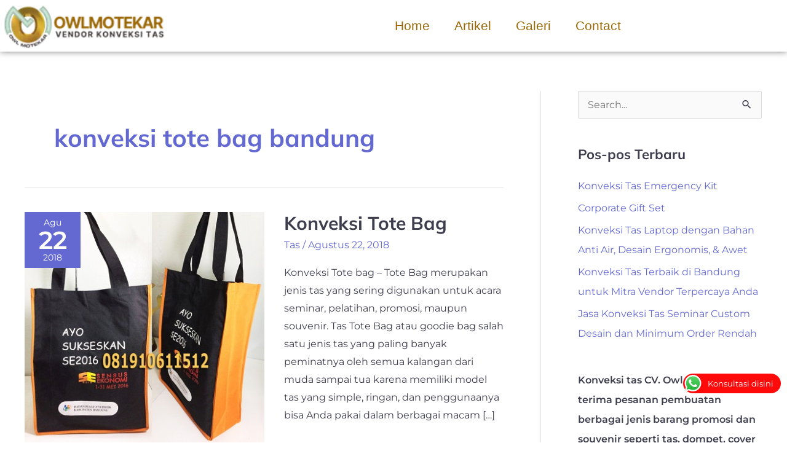

--- FILE ---
content_type: text/css; charset=UTF-8
request_url: https://konveksitasbandung.com/wp-content/uploads/elementor/css/post-5119.css?ver=1767663234
body_size: 563
content:
.elementor-5119 .elementor-element.elementor-element-4cbf622f:not(.elementor-motion-effects-element-type-background), .elementor-5119 .elementor-element.elementor-element-4cbf622f > .elementor-motion-effects-container > .elementor-motion-effects-layer{background-color:var( --e-global-color-astglobalcolor4 );}.elementor-5119 .elementor-element.elementor-element-4cbf622f > .elementor-container{max-width:1200px;}.elementor-5119 .elementor-element.elementor-element-4cbf622f{box-shadow:0px 0px 10px 0px rgba(0,0,0,0.5);transition:background 0.3s, border 0.3s, border-radius 0.3s, box-shadow 0.3s;margin-top:0px;margin-bottom:0px;padding:0px 0px 0px 0px;}.elementor-5119 .elementor-element.elementor-element-4cbf622f > .elementor-background-overlay{transition:background 0.3s, border-radius 0.3s, opacity 0.3s;}.elementor-bc-flex-widget .elementor-5119 .elementor-element.elementor-element-1eda3583.elementor-column .elementor-widget-wrap{align-items:center;}.elementor-5119 .elementor-element.elementor-element-1eda3583.elementor-column.elementor-element[data-element_type="column"] > .elementor-widget-wrap.elementor-element-populated{align-content:center;align-items:center;}.elementor-5119 .elementor-element.elementor-element-1eda3583.elementor-column > .elementor-widget-wrap{justify-content:center;}.elementor-5119 .elementor-element.elementor-element-1eda3583 > .elementor-widget-wrap > .elementor-widget:not(.elementor-widget__width-auto):not(.elementor-widget__width-initial):not(:last-child):not(.elementor-absolute){margin-block-end:: 0px;}.elementor-5119 .elementor-element.elementor-element-1eda3583 > .elementor-element-populated{transition:background 0.3s, border 0.3s, border-radius 0.3s, box-shadow 0.3s;padding:0px 0px 0px 0px;}.elementor-5119 .elementor-element.elementor-element-1eda3583 > .elementor-element-populated > .elementor-background-overlay{transition:background 0.3s, border-radius 0.3s, opacity 0.3s;}.elementor-5119 .elementor-element.elementor-element-47e976e1 > .elementor-container > .elementor-column > .elementor-widget-wrap{align-content:center;align-items:center;}.elementor-5119 .elementor-element.elementor-element-47e976e1 > .elementor-container{min-height:75px;}.elementor-5119 .elementor-element.elementor-element-47e976e1{transition:background 0.3s, border 0.3s, border-radius 0.3s, box-shadow 0.3s;margin-top:0px;margin-bottom:0px;padding:0px 0px 0px 0px;}.elementor-5119 .elementor-element.elementor-element-47e976e1 > .elementor-background-overlay{transition:background 0.3s, border-radius 0.3s, opacity 0.3s;}.elementor-5119 .elementor-element.elementor-element-51299a06 > .elementor-widget-wrap > .elementor-widget:not(.elementor-widget__width-auto):not(.elementor-widget__width-initial):not(:last-child):not(.elementor-absolute){margin-block-end:: 0px;}.elementor-5119 .elementor-element.elementor-element-51299a06 > .elementor-element-populated{padding:0px 0px 0px 0px;}.elementor-5119 .elementor-element.elementor-element-c5f80eb > .elementor-widget-container{margin:0px 0px 0px 0px;}.elementor-5119 .elementor-element.elementor-element-c5f80eb{text-align:start;}.elementor-5119 .elementor-element.elementor-element-c5f80eb img{width:46%;}.elementor-bc-flex-widget .elementor-5119 .elementor-element.elementor-element-6b5be759.elementor-column .elementor-widget-wrap{align-items:center;}.elementor-5119 .elementor-element.elementor-element-6b5be759.elementor-column.elementor-element[data-element_type="column"] > .elementor-widget-wrap.elementor-element-populated{align-content:center;align-items:center;}.elementor-5119 .elementor-element.elementor-element-6b5be759.elementor-column > .elementor-widget-wrap{justify-content:flex-end;}.elementor-5119 .elementor-element.elementor-element-6b5be759 > .elementor-widget-wrap > .elementor-widget:not(.elementor-widget__width-auto):not(.elementor-widget__width-initial):not(:last-child):not(.elementor-absolute){margin-block-end:: 0px;}.elementor-5119 .elementor-element.elementor-element-285f4f46{width:var( --container-widget-width, 96.351% );max-width:96.351%;--container-widget-width:96.351%;--container-widget-flex-grow:0;--nav-menu-icon-size:30px;}.elementor-5119 .elementor-element.elementor-element-285f4f46 > .elementor-widget-container{margin:0px 0px 0px 0px;padding:0px 0px 0px 0px;}.elementor-5119 .elementor-element.elementor-element-285f4f46 .elementor-menu-toggle{margin-left:auto;background-color:#02010100;}.elementor-5119 .elementor-element.elementor-element-285f4f46 .elementor-nav-menu .elementor-item{font-family:"Merriweather", Sans-serif;font-size:21px;font-weight:normal;line-height:1.3em;}.elementor-5119 .elementor-element.elementor-element-285f4f46 .elementor-nav-menu--main .elementor-item{color:var( --e-global-color-primary );fill:var( --e-global-color-primary );padding-top:26px;padding-bottom:26px;}.elementor-5119 .elementor-element.elementor-element-285f4f46 .elementor-nav-menu--main .elementor-item:hover,
					.elementor-5119 .elementor-element.elementor-element-285f4f46 .elementor-nav-menu--main .elementor-item.elementor-item-active,
					.elementor-5119 .elementor-element.elementor-element-285f4f46 .elementor-nav-menu--main .elementor-item.highlighted,
					.elementor-5119 .elementor-element.elementor-element-285f4f46 .elementor-nav-menu--main .elementor-item:focus{color:#F94B34;fill:#F94B34;}.elementor-5119 .elementor-element.elementor-element-285f4f46 .elementor-nav-menu--main:not(.e--pointer-framed) .elementor-item:before,
					.elementor-5119 .elementor-element.elementor-element-285f4f46 .elementor-nav-menu--main:not(.e--pointer-framed) .elementor-item:after{background-color:#F94B34;}.elementor-5119 .elementor-element.elementor-element-285f4f46 .e--pointer-framed .elementor-item:before,
					.elementor-5119 .elementor-element.elementor-element-285f4f46 .e--pointer-framed .elementor-item:after{border-color:#F94B34;}.elementor-5119 .elementor-element.elementor-element-285f4f46 .elementor-nav-menu--main .elementor-item.elementor-item-active{color:#F94B34;}.elementor-5119 .elementor-element.elementor-element-285f4f46 .elementor-nav-menu--main:not(.e--pointer-framed) .elementor-item.elementor-item-active:before,
					.elementor-5119 .elementor-element.elementor-element-285f4f46 .elementor-nav-menu--main:not(.e--pointer-framed) .elementor-item.elementor-item-active:after{background-color:#F94B34;}.elementor-5119 .elementor-element.elementor-element-285f4f46 .e--pointer-framed .elementor-item.elementor-item-active:before,
					.elementor-5119 .elementor-element.elementor-element-285f4f46 .e--pointer-framed .elementor-item.elementor-item-active:after{border-color:#F94B34;}.elementor-5119 .elementor-element.elementor-element-285f4f46 .elementor-nav-menu--dropdown .elementor-item, .elementor-5119 .elementor-element.elementor-element-285f4f46 .elementor-nav-menu--dropdown  .elementor-sub-item{font-family:"Merriweather", Sans-serif;font-size:14px;font-weight:normal;}.elementor-5119 .elementor-element.elementor-element-285f4f46 .elementor-nav-menu--dropdown a{padding-left:15px;padding-right:15px;padding-top:15px;padding-bottom:15px;}.elementor-5119 .elementor-element.elementor-element-285f4f46 .elementor-nav-menu--dropdown li:not(:last-child){border-style:solid;border-color:#FFFFFF33;border-bottom-width:1px;}.elementor-theme-builder-content-area{height:400px;}.elementor-location-header:before, .elementor-location-footer:before{content:"";display:table;clear:both;}@media(max-width:1024px) and (min-width:768px){.elementor-5119 .elementor-element.elementor-element-1eda3583{width:100%;}.elementor-5119 .elementor-element.elementor-element-51299a06{width:20%;}.elementor-5119 .elementor-element.elementor-element-6b5be759{width:70%;}}@media(max-width:1024px){.elementor-5119 .elementor-element.elementor-element-4cbf622f{padding:0px 0px 0px 0px;}.elementor-5119 .elementor-element.elementor-element-1eda3583.elementor-column > .elementor-widget-wrap{justify-content:flex-end;}.elementor-5119 .elementor-element.elementor-element-47e976e1 > .elementor-container{min-height:70px;}.elementor-5119 .elementor-element.elementor-element-51299a06 > .elementor-widget-wrap > .elementor-widget:not(.elementor-widget__width-auto):not(.elementor-widget__width-initial):not(:last-child):not(.elementor-absolute){margin-block-end:: 0px;}.elementor-5119 .elementor-element.elementor-element-6b5be759 > .elementor-widget-wrap > .elementor-widget:not(.elementor-widget__width-auto):not(.elementor-widget__width-initial):not(:last-child):not(.elementor-absolute){margin-block-end:: 0px;}.elementor-5119 .elementor-element.elementor-element-285f4f46 .elementor-nav-menu .elementor-item{font-size:16px;line-height:1.3em;}.elementor-5119 .elementor-element.elementor-element-285f4f46 .elementor-nav-menu--dropdown .elementor-item, .elementor-5119 .elementor-element.elementor-element-285f4f46 .elementor-nav-menu--dropdown  .elementor-sub-item{font-size:16px;}}@media(max-width:767px){.elementor-5119 .elementor-element.elementor-element-4cbf622f > .elementor-container{min-height:50px;}.elementor-5119 .elementor-element.elementor-element-4cbf622f{padding:0px 0px 0px 0px;}.elementor-5119 .elementor-element.elementor-element-1eda3583{width:100%;}.elementor-5119 .elementor-element.elementor-element-47e976e1 > .elementor-container{min-height:60px;}.elementor-5119 .elementor-element.elementor-element-51299a06{width:44%;}.elementor-5119 .elementor-element.elementor-element-51299a06 > .elementor-widget-wrap > .elementor-widget:not(.elementor-widget__width-auto):not(.elementor-widget__width-initial):not(:last-child):not(.elementor-absolute){margin-block-end:: 0px;}.elementor-5119 .elementor-element.elementor-element-51299a06 > .elementor-element-populated{padding:0px 0px 0px 0px;}.elementor-5119 .elementor-element.elementor-element-c5f80eb img{width:100%;}.elementor-5119 .elementor-element.elementor-element-6b5be759{width:40%;}.elementor-5119 .elementor-element.elementor-element-6b5be759 > .elementor-widget-wrap > .elementor-widget:not(.elementor-widget__width-auto):not(.elementor-widget__width-initial):not(:last-child):not(.elementor-absolute){margin-block-end:: 0px;}.elementor-5119 .elementor-element.elementor-element-285f4f46 .elementor-nav-menu .elementor-item{font-size:16px;line-height:1.3em;}.elementor-5119 .elementor-element.elementor-element-285f4f46 .elementor-nav-menu--dropdown .elementor-item, .elementor-5119 .elementor-element.elementor-element-285f4f46 .elementor-nav-menu--dropdown  .elementor-sub-item{font-size:16px;}}

--- FILE ---
content_type: text/css; charset=UTF-8
request_url: https://konveksitasbandung.com/wp-content/uploads/elementor/css/post-5184.css?ver=1767663234
body_size: 708
content:
.elementor-5184 .elementor-element.elementor-element-7c45a321:not(.elementor-motion-effects-element-type-background), .elementor-5184 .elementor-element.elementor-element-7c45a321 > .elementor-motion-effects-container > .elementor-motion-effects-layer{background-color:var( --e-global-color-secondary );}.elementor-5184 .elementor-element.elementor-element-7c45a321 > .elementor-container{max-width:1200px;}.elementor-5184 .elementor-element.elementor-element-7c45a321{transition:background 0.3s, border 0.3s, border-radius 0.3s, box-shadow 0.3s;padding:50px 0px 50px 0px;}.elementor-5184 .elementor-element.elementor-element-7c45a321 > .elementor-background-overlay{transition:background 0.3s, border-radius 0.3s, opacity 0.3s;}.elementor-5184 .elementor-element.elementor-element-1a576377 > .elementor-widget-wrap > .elementor-widget:not(.elementor-widget__width-auto):not(.elementor-widget__width-initial):not(:last-child):not(.elementor-absolute){margin-block-end:: 0px;}.elementor-5184 .elementor-element.elementor-element-5461c691 > .elementor-container > .elementor-column > .elementor-widget-wrap{align-content:center;align-items:center;}.elementor-5184 .elementor-element.elementor-element-5461c691{margin-top:0px;margin-bottom:0px;}.elementor-5184 .elementor-element.elementor-element-5f16b366 > .elementor-widget-wrap > .elementor-widget:not(.elementor-widget__width-auto):not(.elementor-widget__width-initial):not(:last-child):not(.elementor-absolute){margin-block-end:: 0px;}.elementor-5184 .elementor-element.elementor-element-93d9188{--grid-template-columns:repeat(0, auto);--icon-size:16px;--grid-column-gap:5px;--grid-row-gap:0px;}.elementor-5184 .elementor-element.elementor-element-93d9188 .elementor-widget-container{text-align:center;}.elementor-5184 .elementor-element.elementor-element-93d9188 > .elementor-widget-container{margin:0px 0px 0px -5px;padding:0px 0px 0px 0px;}.elementor-5184 .elementor-element.elementor-element-93d9188 .elementor-social-icon{background-color:#FFFFFF1A;--icon-padding:0.5em;}.elementor-5184 .elementor-element.elementor-element-93d9188 .elementor-icon{border-radius:06px 06px 06px 06px;}.elementor-5184 .elementor-element.elementor-element-4035d31 > .elementor-widget-wrap > .elementor-widget:not(.elementor-widget__width-auto):not(.elementor-widget__width-initial):not(:last-child):not(.elementor-absolute){margin-block-end:: 0px;}.elementor-5184 .elementor-element.elementor-element-4035d31 > .elementor-element-populated{margin:0px 0px 0px 0px;--e-column-margin-right:0px;--e-column-margin-left:0px;padding:0px 10px 0px 10px;}.elementor-5184 .elementor-element.elementor-element-3656d983 > .elementor-widget-container{margin:0px 0px 20px 0px;}.elementor-5184 .elementor-element.elementor-element-3656d983 .elementor-heading-title{font-size:22px;color:var( --e-global-color-astglobalcolor5 );}.elementor-5184 .elementor-element.elementor-element-4d3ac21{color:var( --e-global-color-astglobalcolor4 );}.elementor-5184 .elementor-element.elementor-element-4d3ac21 a{color:var( --e-global-color-astglobalcolor6 );}.elementor-5184 .elementor-element.elementor-element-58056983 > .elementor-widget-wrap > .elementor-widget:not(.elementor-widget__width-auto):not(.elementor-widget__width-initial):not(:last-child):not(.elementor-absolute){margin-block-end:: 0px;}.elementor-5184 .elementor-element.elementor-element-1c79bd .e-gallery-item:hover .elementor-gallery-item__overlay, .elementor-5184 .elementor-element.elementor-element-1c79bd .e-gallery-item:focus .elementor-gallery-item__overlay{background-color:rgba(0,0,0,0.5);}.elementor-5184 .elementor-element.elementor-element-1c79bd{width:var( --container-widget-width, 107.917% );max-width:107.917%;--container-widget-width:107.917%;--container-widget-flex-grow:0;--image-border-radius:20px;--image-transition-duration:800ms;--overlay-transition-duration:800ms;--content-text-align:center;--content-padding:20px;--content-transition-duration:800ms;--content-transition-delay:800ms;}.elementor-5184 .elementor-element.elementor-element-5bb51f02{--divider-border-style:solid;--divider-color:var( --e-global-color-astglobalcolor1 );--divider-border-width:1px;}.elementor-5184 .elementor-element.elementor-element-5bb51f02 .elementor-divider-separator{width:100%;}.elementor-5184 .elementor-element.elementor-element-5bb51f02 .elementor-divider{padding-block-start:30px;padding-block-end:30px;}.elementor-5184 .elementor-element.elementor-element-33ccca68:not(.elementor-motion-effects-element-type-background), .elementor-5184 .elementor-element.elementor-element-33ccca68 > .elementor-motion-effects-container > .elementor-motion-effects-layer{background-color:var( --e-global-color-primary );}.elementor-5184 .elementor-element.elementor-element-33ccca68{transition:background 0.3s, border 0.3s, border-radius 0.3s, box-shadow 0.3s;margin-top:0px;margin-bottom:0px;}.elementor-5184 .elementor-element.elementor-element-33ccca68 > .elementor-background-overlay{transition:background 0.3s, border-radius 0.3s, opacity 0.3s;}.elementor-bc-flex-widget .elementor-5184 .elementor-element.elementor-element-5f7cc5b0.elementor-column .elementor-widget-wrap{align-items:center;}.elementor-5184 .elementor-element.elementor-element-5f7cc5b0.elementor-column.elementor-element[data-element_type="column"] > .elementor-widget-wrap.elementor-element-populated{align-content:center;align-items:center;}.elementor-5184 .elementor-element.elementor-element-5f7cc5b0 > .elementor-widget-wrap > .elementor-widget:not(.elementor-widget__width-auto):not(.elementor-widget__width-initial):not(:last-child):not(.elementor-absolute){margin-block-end:: 0px;}.elementor-5184 .elementor-element.elementor-element-5f7cc5b0 > .elementor-element-populated{margin:10px 0px 0px 10px;--e-column-margin-right:0px;--e-column-margin-left:10px;}.elementor-5184 .elementor-element.elementor-element-54da165a > .elementor-widget-container{margin:0px 0px 0px 0px;padding:0px 0px 0px 0px;}.elementor-5184 .elementor-element.elementor-element-54da165a{text-align:start;color:rgba(255, 255, 255, 0.5);}.elementor-bc-flex-widget .elementor-5184 .elementor-element.elementor-element-67f1193d.elementor-column .elementor-widget-wrap{align-items:center;}.elementor-5184 .elementor-element.elementor-element-67f1193d.elementor-column.elementor-element[data-element_type="column"] > .elementor-widget-wrap.elementor-element-populated{align-content:center;align-items:center;}.elementor-5184 .elementor-element.elementor-element-67f1193d.elementor-column > .elementor-widget-wrap{justify-content:flex-end;}.elementor-5184 .elementor-element.elementor-element-67f1193d > .elementor-widget-wrap > .elementor-widget:not(.elementor-widget__width-auto):not(.elementor-widget__width-initial):not(:last-child):not(.elementor-absolute){margin-block-end:: 0px;}.elementor-5184 .elementor-element.elementor-element-67f1193d > .elementor-element-populated{margin:10px 10px 0px 0px;--e-column-margin-right:10px;--e-column-margin-left:0px;}.elementor-5184 .elementor-element.elementor-element-64a40634{width:auto;max-width:auto;text-align:end;color:rgba(255, 255, 255, 0.5);}.elementor-5184 .elementor-element.elementor-element-64a40634 > .elementor-widget-container{margin:0px 10px 0px 0px;padding:0px 10px 0px 0px;border-style:solid;border-width:0px 01px 0px 0px;border-color:rgba(255, 255, 255, NaN);}.elementor-5184 .elementor-element.elementor-element-335b65f5{width:initial;max-width:initial;text-align:end;color:rgba(255, 255, 255, 0.5);}.elementor-5184 .elementor-element.elementor-element-335b65f5 > .elementor-widget-container{margin:0px 0px 0px 0px;padding:0px 0px 0px 0px;}.elementor-theme-builder-content-area{height:400px;}.elementor-location-header:before, .elementor-location-footer:before{content:"";display:table;clear:both;}@media(max-width:1024px){.elementor-5184 .elementor-element.elementor-element-7c45a321{padding:40px 40px 40px 40px;}.elementor-5184 .elementor-element.elementor-element-4035d31 > .elementor-element-populated{margin:0px 0px 0px 0px;--e-column-margin-right:0px;--e-column-margin-left:0px;padding:0px 0px 0px 30px;}.elementor-5184 .elementor-element.elementor-element-58056983 > .elementor-element-populated{padding:30px 0px 0px 0px;}.elementor-5184 .elementor-element.elementor-element-5f7cc5b0 > .elementor-element-populated{padding:30px 0px 0px 0px;}.elementor-5184 .elementor-element.elementor-element-67f1193d > .elementor-element-populated{padding:30px 0px 0px 0px;}}@media(max-width:767px){.elementor-5184 .elementor-element.elementor-element-7c45a321{padding:30px 30px 30px 30px;}.elementor-5184 .elementor-element.elementor-element-5f16b366.elementor-column > .elementor-widget-wrap{justify-content:center;}.elementor-5184 .elementor-element.elementor-element-93d9188 .elementor-widget-container{text-align:center;}.elementor-5184 .elementor-element.elementor-element-93d9188 > .elementor-widget-container{margin:0px 0px 20px 0px;}.elementor-5184 .elementor-element.elementor-element-93d9188{--icon-size:15px;--grid-column-gap:5px;}.elementor-5184 .elementor-element.elementor-element-93d9188 .elementor-social-icon{--icon-padding:0.5em;}.elementor-5184 .elementor-element.elementor-element-4035d31 > .elementor-element-populated{padding:0px 0px 0px 0px;}.elementor-5184 .elementor-element.elementor-element-3656d983{text-align:center;}.elementor-5184 .elementor-element.elementor-element-5bb51f02 .elementor-divider{padding-block-start:20px;padding-block-end:20px;}.elementor-5184 .elementor-element.elementor-element-5f7cc5b0 > .elementor-element-populated{margin:0px 0px 0px 0px;--e-column-margin-right:0px;--e-column-margin-left:0px;padding:0px 0px 0px 0px;}.elementor-5184 .elementor-element.elementor-element-54da165a{text-align:center;}.elementor-5184 .elementor-element.elementor-element-67f1193d > .elementor-element-populated{margin:15px 0px 0px 0px;--e-column-margin-right:0px;--e-column-margin-left:0px;padding:0px 0px 0px 0px;}.elementor-5184 .elementor-element.elementor-element-64a40634{width:100%;max-width:100%;text-align:center;}.elementor-5184 .elementor-element.elementor-element-64a40634 > .elementor-widget-container{margin:0px 0px 0px 0px;padding:0px 0px 0px 0px;border-width:0px 0px 0px 0px;}.elementor-5184 .elementor-element.elementor-element-335b65f5{width:100%;max-width:100%;text-align:center;}}@media(min-width:768px){.elementor-5184 .elementor-element.elementor-element-5f16b366{width:15%;}.elementor-5184 .elementor-element.elementor-element-4035d31{width:34.664%;}.elementor-5184 .elementor-element.elementor-element-58056983{width:50%;}}@media(max-width:1024px) and (min-width:768px){.elementor-5184 .elementor-element.elementor-element-5f16b366{width:50%;}.elementor-5184 .elementor-element.elementor-element-4035d31{width:50%;}.elementor-5184 .elementor-element.elementor-element-58056983{width:100%;}.elementor-5184 .elementor-element.elementor-element-5f7cc5b0{width:100%;}.elementor-5184 .elementor-element.elementor-element-67f1193d{width:100%;}}